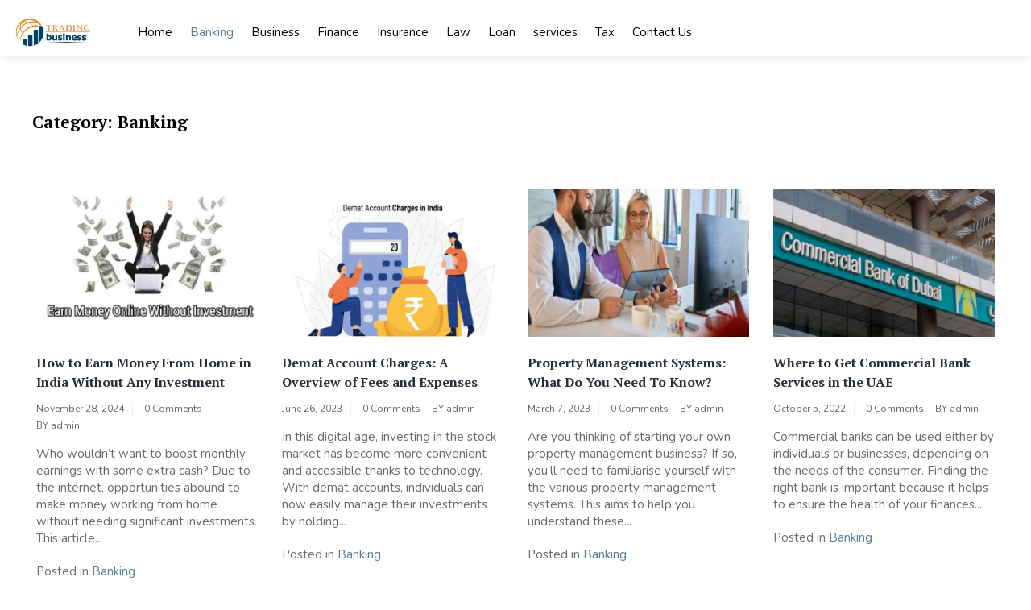

--- FILE ---
content_type: text/html; charset=UTF-8
request_url: https://trading-business.org/category/banking/
body_size: 13433
content:



<!doctype html>
<html lang="en-US">
<head>
	<meta charset="UTF-8">
	<meta name="viewport" content="width=device-width, initial-scale=1">
	<link rel="profile" href="https://gmpg.org/xfn/11">
<script async src="https://pagead2.googlesyndication.com/pagead/js/adsbygoogle.js?client=ca-pub-8288407026647732"
     crossorigin="anonymous"></script>
	<title>Banking | Trading-business.org</title>
<meta name='robots' content='max-image-preview:large' />
	<style>img:is([sizes="auto" i], [sizes^="auto," i]) { contain-intrinsic-size: 3000px 1500px }</style>
	
<!-- All In One SEO Pack 3.7.1[344,374] -->
<script type="application/ld+json" class="aioseop-schema">{"@context":"https://schema.org","@graph":[{"@type":"Organization","@id":"https://trading-business.org/#organization","url":"https://trading-business.org/","name":"My Blog","sameAs":[],"logo":{"@type":"ImageObject","@id":"https://trading-business.org/#logo","url":"https://trading-business.org/wp-content/uploads/2021/10/cropped-trading-business.jpg","caption":""},"image":{"@id":"https://trading-business.org/#logo"}},{"@type":"WebSite","@id":"https://trading-business.org/#website","url":"https://trading-business.org/","name":"My Blog","publisher":{"@id":"https://trading-business.org/#organization"},"potentialAction":{"@type":"SearchAction","target":"https://trading-business.org/?s={search_term_string}","query-input":"required name=search_term_string"}},{"@type":"CollectionPage","@id":"https://trading-business.org/category/banking/#collectionpage","url":"https://trading-business.org/category/banking/","inLanguage":"en-US","name":"Banking","isPartOf":{"@id":"https://trading-business.org/#website"},"breadcrumb":{"@id":"https://trading-business.org/category/banking/#breadcrumblist"}},{"@type":"BreadcrumbList","@id":"https://trading-business.org/category/banking/#breadcrumblist","itemListElement":[{"@type":"ListItem","position":1,"item":{"@type":"WebPage","@id":"https://trading-business.org/","url":"https://trading-business.org/","name":"Trading Business: Stock Markets, Business News, Financials, Tax News"}},{"@type":"ListItem","position":2,"item":{"@type":"WebPage","@id":"https://trading-business.org/category/banking/","url":"https://trading-business.org/category/banking/","name":"Banking"}}]}]}</script>
<link rel="canonical" href="https://trading-business.org/category/banking/" />
<!-- All In One SEO Pack -->
<link rel='dns-prefetch' href='//fonts.googleapis.com' />
<link rel="alternate" type="application/rss+xml" title="My Blog &raquo; Feed" href="https://trading-business.org/feed/" />
<link rel="alternate" type="application/rss+xml" title="My Blog &raquo; Comments Feed" href="https://trading-business.org/comments/feed/" />
<link rel="alternate" type="application/rss+xml" title="My Blog &raquo; Banking Category Feed" href="https://trading-business.org/category/banking/feed/" />
<script>
window._wpemojiSettings = {"baseUrl":"https:\/\/s.w.org\/images\/core\/emoji\/16.0.1\/72x72\/","ext":".png","svgUrl":"https:\/\/s.w.org\/images\/core\/emoji\/16.0.1\/svg\/","svgExt":".svg","source":{"concatemoji":"https:\/\/trading-business.org\/wp-includes\/js\/wp-emoji-release.min.js?ver=6.8.3"}};
/*! This file is auto-generated */
!function(s,n){var o,i,e;function c(e){try{var t={supportTests:e,timestamp:(new Date).valueOf()};sessionStorage.setItem(o,JSON.stringify(t))}catch(e){}}function p(e,t,n){e.clearRect(0,0,e.canvas.width,e.canvas.height),e.fillText(t,0,0);var t=new Uint32Array(e.getImageData(0,0,e.canvas.width,e.canvas.height).data),a=(e.clearRect(0,0,e.canvas.width,e.canvas.height),e.fillText(n,0,0),new Uint32Array(e.getImageData(0,0,e.canvas.width,e.canvas.height).data));return t.every(function(e,t){return e===a[t]})}function u(e,t){e.clearRect(0,0,e.canvas.width,e.canvas.height),e.fillText(t,0,0);for(var n=e.getImageData(16,16,1,1),a=0;a<n.data.length;a++)if(0!==n.data[a])return!1;return!0}function f(e,t,n,a){switch(t){case"flag":return n(e,"\ud83c\udff3\ufe0f\u200d\u26a7\ufe0f","\ud83c\udff3\ufe0f\u200b\u26a7\ufe0f")?!1:!n(e,"\ud83c\udde8\ud83c\uddf6","\ud83c\udde8\u200b\ud83c\uddf6")&&!n(e,"\ud83c\udff4\udb40\udc67\udb40\udc62\udb40\udc65\udb40\udc6e\udb40\udc67\udb40\udc7f","\ud83c\udff4\u200b\udb40\udc67\u200b\udb40\udc62\u200b\udb40\udc65\u200b\udb40\udc6e\u200b\udb40\udc67\u200b\udb40\udc7f");case"emoji":return!a(e,"\ud83e\udedf")}return!1}function g(e,t,n,a){var r="undefined"!=typeof WorkerGlobalScope&&self instanceof WorkerGlobalScope?new OffscreenCanvas(300,150):s.createElement("canvas"),o=r.getContext("2d",{willReadFrequently:!0}),i=(o.textBaseline="top",o.font="600 32px Arial",{});return e.forEach(function(e){i[e]=t(o,e,n,a)}),i}function t(e){var t=s.createElement("script");t.src=e,t.defer=!0,s.head.appendChild(t)}"undefined"!=typeof Promise&&(o="wpEmojiSettingsSupports",i=["flag","emoji"],n.supports={everything:!0,everythingExceptFlag:!0},e=new Promise(function(e){s.addEventListener("DOMContentLoaded",e,{once:!0})}),new Promise(function(t){var n=function(){try{var e=JSON.parse(sessionStorage.getItem(o));if("object"==typeof e&&"number"==typeof e.timestamp&&(new Date).valueOf()<e.timestamp+604800&&"object"==typeof e.supportTests)return e.supportTests}catch(e){}return null}();if(!n){if("undefined"!=typeof Worker&&"undefined"!=typeof OffscreenCanvas&&"undefined"!=typeof URL&&URL.createObjectURL&&"undefined"!=typeof Blob)try{var e="postMessage("+g.toString()+"("+[JSON.stringify(i),f.toString(),p.toString(),u.toString()].join(",")+"));",a=new Blob([e],{type:"text/javascript"}),r=new Worker(URL.createObjectURL(a),{name:"wpTestEmojiSupports"});return void(r.onmessage=function(e){c(n=e.data),r.terminate(),t(n)})}catch(e){}c(n=g(i,f,p,u))}t(n)}).then(function(e){for(var t in e)n.supports[t]=e[t],n.supports.everything=n.supports.everything&&n.supports[t],"flag"!==t&&(n.supports.everythingExceptFlag=n.supports.everythingExceptFlag&&n.supports[t]);n.supports.everythingExceptFlag=n.supports.everythingExceptFlag&&!n.supports.flag,n.DOMReady=!1,n.readyCallback=function(){n.DOMReady=!0}}).then(function(){return e}).then(function(){var e;n.supports.everything||(n.readyCallback(),(e=n.source||{}).concatemoji?t(e.concatemoji):e.wpemoji&&e.twemoji&&(t(e.twemoji),t(e.wpemoji)))}))}((window,document),window._wpemojiSettings);
</script>
		<style type="text/css">
			.epvc-eye {
				margin-right: 3px;
				width: 13px;
				display: inline-block;
				height: 13px;
				border: solid 1px #000;
				border-radius:  75% 15%;
				position: relative;
				transform: rotate(45deg);
			}
			.epvc-eye:before {
				content: '';
				display: block;
				position: absolute;
				width: 5px;
				height: 5px;
				border: solid 1px #000;
				border-radius: 50%;
				left: 3px;
				top: 3px;
			}
		</style>
	<style id='wp-emoji-styles-inline-css'>

	img.wp-smiley, img.emoji {
		display: inline !important;
		border: none !important;
		box-shadow: none !important;
		height: 1em !important;
		width: 1em !important;
		margin: 0 0.07em !important;
		vertical-align: -0.1em !important;
		background: none !important;
		padding: 0 !important;
	}
</style>
<link rel='stylesheet' id='wp-block-library-css' href='https://trading-business.org/wp-includes/css/dist/block-library/style.min.css?ver=6.8.3' media='all' />
<style id='classic-theme-styles-inline-css'>
/*! This file is auto-generated */
.wp-block-button__link{color:#fff;background-color:#32373c;border-radius:9999px;box-shadow:none;text-decoration:none;padding:calc(.667em + 2px) calc(1.333em + 2px);font-size:1.125em}.wp-block-file__button{background:#32373c;color:#fff;text-decoration:none}
</style>
<style id='global-styles-inline-css'>
:root{--wp--preset--aspect-ratio--square: 1;--wp--preset--aspect-ratio--4-3: 4/3;--wp--preset--aspect-ratio--3-4: 3/4;--wp--preset--aspect-ratio--3-2: 3/2;--wp--preset--aspect-ratio--2-3: 2/3;--wp--preset--aspect-ratio--16-9: 16/9;--wp--preset--aspect-ratio--9-16: 9/16;--wp--preset--color--black: #000000;--wp--preset--color--cyan-bluish-gray: #abb8c3;--wp--preset--color--white: #ffffff;--wp--preset--color--pale-pink: #f78da7;--wp--preset--color--vivid-red: #cf2e2e;--wp--preset--color--luminous-vivid-orange: #ff6900;--wp--preset--color--luminous-vivid-amber: #fcb900;--wp--preset--color--light-green-cyan: #7bdcb5;--wp--preset--color--vivid-green-cyan: #00d084;--wp--preset--color--pale-cyan-blue: #8ed1fc;--wp--preset--color--vivid-cyan-blue: #0693e3;--wp--preset--color--vivid-purple: #9b51e0;--wp--preset--gradient--vivid-cyan-blue-to-vivid-purple: linear-gradient(135deg,rgba(6,147,227,1) 0%,rgb(155,81,224) 100%);--wp--preset--gradient--light-green-cyan-to-vivid-green-cyan: linear-gradient(135deg,rgb(122,220,180) 0%,rgb(0,208,130) 100%);--wp--preset--gradient--luminous-vivid-amber-to-luminous-vivid-orange: linear-gradient(135deg,rgba(252,185,0,1) 0%,rgba(255,105,0,1) 100%);--wp--preset--gradient--luminous-vivid-orange-to-vivid-red: linear-gradient(135deg,rgba(255,105,0,1) 0%,rgb(207,46,46) 100%);--wp--preset--gradient--very-light-gray-to-cyan-bluish-gray: linear-gradient(135deg,rgb(238,238,238) 0%,rgb(169,184,195) 100%);--wp--preset--gradient--cool-to-warm-spectrum: linear-gradient(135deg,rgb(74,234,220) 0%,rgb(151,120,209) 20%,rgb(207,42,186) 40%,rgb(238,44,130) 60%,rgb(251,105,98) 80%,rgb(254,248,76) 100%);--wp--preset--gradient--blush-light-purple: linear-gradient(135deg,rgb(255,206,236) 0%,rgb(152,150,240) 100%);--wp--preset--gradient--blush-bordeaux: linear-gradient(135deg,rgb(254,205,165) 0%,rgb(254,45,45) 50%,rgb(107,0,62) 100%);--wp--preset--gradient--luminous-dusk: linear-gradient(135deg,rgb(255,203,112) 0%,rgb(199,81,192) 50%,rgb(65,88,208) 100%);--wp--preset--gradient--pale-ocean: linear-gradient(135deg,rgb(255,245,203) 0%,rgb(182,227,212) 50%,rgb(51,167,181) 100%);--wp--preset--gradient--electric-grass: linear-gradient(135deg,rgb(202,248,128) 0%,rgb(113,206,126) 100%);--wp--preset--gradient--midnight: linear-gradient(135deg,rgb(2,3,129) 0%,rgb(40,116,252) 100%);--wp--preset--font-size--small: 13px;--wp--preset--font-size--medium: 20px;--wp--preset--font-size--large: 36px;--wp--preset--font-size--x-large: 42px;--wp--preset--spacing--20: 0.44rem;--wp--preset--spacing--30: 0.67rem;--wp--preset--spacing--40: 1rem;--wp--preset--spacing--50: 1.5rem;--wp--preset--spacing--60: 2.25rem;--wp--preset--spacing--70: 3.38rem;--wp--preset--spacing--80: 5.06rem;--wp--preset--shadow--natural: 6px 6px 9px rgba(0, 0, 0, 0.2);--wp--preset--shadow--deep: 12px 12px 50px rgba(0, 0, 0, 0.4);--wp--preset--shadow--sharp: 6px 6px 0px rgba(0, 0, 0, 0.2);--wp--preset--shadow--outlined: 6px 6px 0px -3px rgba(255, 255, 255, 1), 6px 6px rgba(0, 0, 0, 1);--wp--preset--shadow--crisp: 6px 6px 0px rgba(0, 0, 0, 1);}:where(.is-layout-flex){gap: 0.5em;}:where(.is-layout-grid){gap: 0.5em;}body .is-layout-flex{display: flex;}.is-layout-flex{flex-wrap: wrap;align-items: center;}.is-layout-flex > :is(*, div){margin: 0;}body .is-layout-grid{display: grid;}.is-layout-grid > :is(*, div){margin: 0;}:where(.wp-block-columns.is-layout-flex){gap: 2em;}:where(.wp-block-columns.is-layout-grid){gap: 2em;}:where(.wp-block-post-template.is-layout-flex){gap: 1.25em;}:where(.wp-block-post-template.is-layout-grid){gap: 1.25em;}.has-black-color{color: var(--wp--preset--color--black) !important;}.has-cyan-bluish-gray-color{color: var(--wp--preset--color--cyan-bluish-gray) !important;}.has-white-color{color: var(--wp--preset--color--white) !important;}.has-pale-pink-color{color: var(--wp--preset--color--pale-pink) !important;}.has-vivid-red-color{color: var(--wp--preset--color--vivid-red) !important;}.has-luminous-vivid-orange-color{color: var(--wp--preset--color--luminous-vivid-orange) !important;}.has-luminous-vivid-amber-color{color: var(--wp--preset--color--luminous-vivid-amber) !important;}.has-light-green-cyan-color{color: var(--wp--preset--color--light-green-cyan) !important;}.has-vivid-green-cyan-color{color: var(--wp--preset--color--vivid-green-cyan) !important;}.has-pale-cyan-blue-color{color: var(--wp--preset--color--pale-cyan-blue) !important;}.has-vivid-cyan-blue-color{color: var(--wp--preset--color--vivid-cyan-blue) !important;}.has-vivid-purple-color{color: var(--wp--preset--color--vivid-purple) !important;}.has-black-background-color{background-color: var(--wp--preset--color--black) !important;}.has-cyan-bluish-gray-background-color{background-color: var(--wp--preset--color--cyan-bluish-gray) !important;}.has-white-background-color{background-color: var(--wp--preset--color--white) !important;}.has-pale-pink-background-color{background-color: var(--wp--preset--color--pale-pink) !important;}.has-vivid-red-background-color{background-color: var(--wp--preset--color--vivid-red) !important;}.has-luminous-vivid-orange-background-color{background-color: var(--wp--preset--color--luminous-vivid-orange) !important;}.has-luminous-vivid-amber-background-color{background-color: var(--wp--preset--color--luminous-vivid-amber) !important;}.has-light-green-cyan-background-color{background-color: var(--wp--preset--color--light-green-cyan) !important;}.has-vivid-green-cyan-background-color{background-color: var(--wp--preset--color--vivid-green-cyan) !important;}.has-pale-cyan-blue-background-color{background-color: var(--wp--preset--color--pale-cyan-blue) !important;}.has-vivid-cyan-blue-background-color{background-color: var(--wp--preset--color--vivid-cyan-blue) !important;}.has-vivid-purple-background-color{background-color: var(--wp--preset--color--vivid-purple) !important;}.has-black-border-color{border-color: var(--wp--preset--color--black) !important;}.has-cyan-bluish-gray-border-color{border-color: var(--wp--preset--color--cyan-bluish-gray) !important;}.has-white-border-color{border-color: var(--wp--preset--color--white) !important;}.has-pale-pink-border-color{border-color: var(--wp--preset--color--pale-pink) !important;}.has-vivid-red-border-color{border-color: var(--wp--preset--color--vivid-red) !important;}.has-luminous-vivid-orange-border-color{border-color: var(--wp--preset--color--luminous-vivid-orange) !important;}.has-luminous-vivid-amber-border-color{border-color: var(--wp--preset--color--luminous-vivid-amber) !important;}.has-light-green-cyan-border-color{border-color: var(--wp--preset--color--light-green-cyan) !important;}.has-vivid-green-cyan-border-color{border-color: var(--wp--preset--color--vivid-green-cyan) !important;}.has-pale-cyan-blue-border-color{border-color: var(--wp--preset--color--pale-cyan-blue) !important;}.has-vivid-cyan-blue-border-color{border-color: var(--wp--preset--color--vivid-cyan-blue) !important;}.has-vivid-purple-border-color{border-color: var(--wp--preset--color--vivid-purple) !important;}.has-vivid-cyan-blue-to-vivid-purple-gradient-background{background: var(--wp--preset--gradient--vivid-cyan-blue-to-vivid-purple) !important;}.has-light-green-cyan-to-vivid-green-cyan-gradient-background{background: var(--wp--preset--gradient--light-green-cyan-to-vivid-green-cyan) !important;}.has-luminous-vivid-amber-to-luminous-vivid-orange-gradient-background{background: var(--wp--preset--gradient--luminous-vivid-amber-to-luminous-vivid-orange) !important;}.has-luminous-vivid-orange-to-vivid-red-gradient-background{background: var(--wp--preset--gradient--luminous-vivid-orange-to-vivid-red) !important;}.has-very-light-gray-to-cyan-bluish-gray-gradient-background{background: var(--wp--preset--gradient--very-light-gray-to-cyan-bluish-gray) !important;}.has-cool-to-warm-spectrum-gradient-background{background: var(--wp--preset--gradient--cool-to-warm-spectrum) !important;}.has-blush-light-purple-gradient-background{background: var(--wp--preset--gradient--blush-light-purple) !important;}.has-blush-bordeaux-gradient-background{background: var(--wp--preset--gradient--blush-bordeaux) !important;}.has-luminous-dusk-gradient-background{background: var(--wp--preset--gradient--luminous-dusk) !important;}.has-pale-ocean-gradient-background{background: var(--wp--preset--gradient--pale-ocean) !important;}.has-electric-grass-gradient-background{background: var(--wp--preset--gradient--electric-grass) !important;}.has-midnight-gradient-background{background: var(--wp--preset--gradient--midnight) !important;}.has-small-font-size{font-size: var(--wp--preset--font-size--small) !important;}.has-medium-font-size{font-size: var(--wp--preset--font-size--medium) !important;}.has-large-font-size{font-size: var(--wp--preset--font-size--large) !important;}.has-x-large-font-size{font-size: var(--wp--preset--font-size--x-large) !important;}
:where(.wp-block-post-template.is-layout-flex){gap: 1.25em;}:where(.wp-block-post-template.is-layout-grid){gap: 1.25em;}
:where(.wp-block-columns.is-layout-flex){gap: 2em;}:where(.wp-block-columns.is-layout-grid){gap: 2em;}
:root :where(.wp-block-pullquote){font-size: 1.5em;line-height: 1.6;}
</style>
<link rel='stylesheet' id='dashicons-css' href='https://trading-business.org/wp-includes/css/dashicons.min.css?ver=6.8.3' media='all' />
<link rel='stylesheet' id='admin-bar-css' href='https://trading-business.org/wp-includes/css/admin-bar.min.css?ver=6.8.3' media='all' />
<style id='admin-bar-inline-css'>

    /* Hide CanvasJS credits for P404 charts specifically */
    #p404RedirectChart .canvasjs-chart-credit {
        display: none !important;
    }
    
    #p404RedirectChart canvas {
        border-radius: 6px;
    }

    .p404-redirect-adminbar-weekly-title {
        font-weight: bold;
        font-size: 14px;
        color: #fff;
        margin-bottom: 6px;
    }

    #wpadminbar #wp-admin-bar-p404_free_top_button .ab-icon:before {
        content: "\f103";
        color: #dc3545;
        top: 3px;
    }
    
    #wp-admin-bar-p404_free_top_button .ab-item {
        min-width: 80px !important;
        padding: 0px !important;
    }
    
    /* Ensure proper positioning and z-index for P404 dropdown */
    .p404-redirect-adminbar-dropdown-wrap { 
        min-width: 0; 
        padding: 0;
        position: static !important;
    }
    
    #wpadminbar #wp-admin-bar-p404_free_top_button_dropdown {
        position: static !important;
    }
    
    #wpadminbar #wp-admin-bar-p404_free_top_button_dropdown .ab-item {
        padding: 0 !important;
        margin: 0 !important;
    }
    
    .p404-redirect-dropdown-container {
        min-width: 340px;
        padding: 18px 18px 12px 18px;
        background: #23282d !important;
        color: #fff;
        border-radius: 12px;
        box-shadow: 0 8px 32px rgba(0,0,0,0.25);
        margin-top: 10px;
        position: relative !important;
        z-index: 999999 !important;
        display: block !important;
        border: 1px solid #444;
    }
    
    /* Ensure P404 dropdown appears on hover */
    #wpadminbar #wp-admin-bar-p404_free_top_button .p404-redirect-dropdown-container { 
        display: none !important;
    }
    
    #wpadminbar #wp-admin-bar-p404_free_top_button:hover .p404-redirect-dropdown-container { 
        display: block !important;
    }
    
    #wpadminbar #wp-admin-bar-p404_free_top_button:hover #wp-admin-bar-p404_free_top_button_dropdown .p404-redirect-dropdown-container {
        display: block !important;
    }
    
    .p404-redirect-card {
        background: #2c3338;
        border-radius: 8px;
        padding: 18px 18px 12px 18px;
        box-shadow: 0 2px 8px rgba(0,0,0,0.07);
        display: flex;
        flex-direction: column;
        align-items: flex-start;
        border: 1px solid #444;
    }
    
    .p404-redirect-btn {
        display: inline-block;
        background: #dc3545;
        color: #fff !important;
        font-weight: bold;
        padding: 5px 22px;
        border-radius: 8px;
        text-decoration: none;
        font-size: 17px;
        transition: background 0.2s, box-shadow 0.2s;
        margin-top: 8px;
        box-shadow: 0 2px 8px rgba(220,53,69,0.15);
        text-align: center;
        line-height: 1.6;
    }
    
    .p404-redirect-btn:hover {
        background: #c82333;
        color: #fff !important;
        box-shadow: 0 4px 16px rgba(220,53,69,0.25);
    }
    
    /* Prevent conflicts with other admin bar dropdowns */
    #wpadminbar .ab-top-menu > li:hover > .ab-item,
    #wpadminbar .ab-top-menu > li.hover > .ab-item {
        z-index: auto;
    }
    
    #wpadminbar #wp-admin-bar-p404_free_top_button:hover > .ab-item {
        z-index: 999998 !important;
    }
    
</style>
<link rel='stylesheet' id='royal-news-magazine-style-css' href='https://trading-business.org/wp-content/themes/royal-news-magazine/style.css?ver=1.0.0' media='all' />
<link rel='stylesheet' id='royal-news-magazine-font-css' href='//fonts.googleapis.com/css?family=PT+Serif%3A700%7CNunito%3A300%2C400' media='all' />
<link rel='stylesheet' id='bootstrap-css-css' href='https://trading-business.org/wp-content/themes/royal-news-magazine/assets/css/bootstrap.min.css?ver=1.0' media='all' />
<link rel='stylesheet' id='fontawesome-css-css' href='https://trading-business.org/wp-content/themes/royal-news-magazine/assets/css/font-awesome.css?ver=1.0' media='all' />
<link rel='stylesheet' id='slick-css-css' href='https://trading-business.org/wp-content/themes/royal-news-magazine/assets/css/slick.css?ver=1.0' media='all' />
<link rel='stylesheet' id='royal-news-magazine-css-css' href='https://trading-business.org/wp-content/themes/royal-news-magazine/royal-news-magazine.css?ver=1.0' media='all' />
<link rel='stylesheet' id='royal-news-magazine-media-css-css' href='https://trading-business.org/wp-content/themes/royal-news-magazine/assets/css/media-queries-css.css?ver=1.0' media='all' />
<script src="https://trading-business.org/wp-includes/js/jquery/jquery.min.js?ver=3.7.1" id="jquery-core-js"></script>
<script src="https://trading-business.org/wp-includes/js/jquery/jquery-migrate.min.js?ver=3.4.1" id="jquery-migrate-js"></script>
<link rel="https://api.w.org/" href="https://trading-business.org/wp-json/" /><link rel="alternate" title="JSON" type="application/json" href="https://trading-business.org/wp-json/wp/v2/categories/5" /><link rel="EditURI" type="application/rsd+xml" title="RSD" href="https://trading-business.org/xmlrpc.php?rsd" />
<meta name="generator" content="WordPress 6.8.3" />
<!-- MagenetMonetization V: 1.0.29.3--><!-- MagenetMonetization 1 --><!-- MagenetMonetization 1.1 -->		<style type="text/css">
					.site-title,
			.site-description {
				position: absolute;
				clip: rect(1px, 1px, 1px, 1px);
				}
					</style>
		<link rel="icon" href="https://trading-business.org/wp-content/uploads/2021/10/cropped-trading-business-1-32x32.jpg" sizes="32x32" />
<link rel="icon" href="https://trading-business.org/wp-content/uploads/2021/10/cropped-trading-business-1-192x192.jpg" sizes="192x192" />
<link rel="apple-touch-icon" href="https://trading-business.org/wp-content/uploads/2021/10/cropped-trading-business-1-180x180.jpg" />
<meta name="msapplication-TileImage" content="https://trading-business.org/wp-content/uploads/2021/10/cropped-trading-business-1-270x270.jpg" />
	<meta name="adxom-verification" content="1gnitsoptseugdiap314065ee3b4cf2945902fc4b3ee5">

</head>

<body class="archive category category-banking category-5 wp-custom-logo wp-theme-royal-news-magazine hfeed">
<div id="page" class="site">
	<a class="skip-link screen-reader-text" href="#primary">Skip to content</a>

	<header id="masthead" class="site-header">
        <div class="top-header">


    			<div class="container">
    				<div class="row">
                        <nav class="navbar navbar-default">
                            <div class="header-logo">
                                <a href="https://trading-business.org/" class="custom-logo-link" rel="home"><img width="370" height="163" src="https://trading-business.org/wp-content/uploads/2021/10/cropped-trading-business.jpg" class="custom-logo" alt="My Blog" decoding="async" fetchpriority="high" srcset="https://trading-business.org/wp-content/uploads/2021/10/cropped-trading-business.jpg 370w, https://trading-business.org/wp-content/uploads/2021/10/cropped-trading-business-300x132.jpg 300w" sizes="(max-width: 370px) 100vw, 370px" /></a>                                    <div class="site-identity-wrap">
                                    <h3 class="site-title"><a href="https://trading-business.org/">My Blog</a>
                                    </h3>
                                    <p class="site-description">My WordPress Blog</p>
                                    </div>
                                                                </div>

                            
                            <button type="button" class="navbar-toggle collapsed" data-toggle="collapse"
                                    data-target="#navbar-collapse" aria-expanded="false">
                                <span class="sr-only">Toggle navigation</span>
                                <span class="icon-bar"></span>
                                <span class="icon-bar"></span>
                                <span class="icon-bar"></span>
                            </button>
                        <!-- Collect the nav links, forms, and other content for toggling -->
            	            <div class="collapse navbar-collapse" id="navbar-collapse">

            	                         	                <ul id="menu-primary-menu" class="nav navbar-nav navbar-center"><li itemscope="itemscope" itemtype="https://www.schema.org/SiteNavigationElement" id="menu-item-87" class="menu-item menu-item-type-post_type menu-item-object-page menu-item-home menu-item-87 nav-item"><a title="Home" href="https://trading-business.org/" class="nav-link">Home</a></li>
<li itemscope="itemscope" itemtype="https://www.schema.org/SiteNavigationElement" id="menu-item-89" class="menu-item menu-item-type-taxonomy menu-item-object-category current-menu-item active menu-item-89 nav-item"><a title="Banking" href="https://trading-business.org/category/banking/" class="nav-link">Banking</a></li>
<li itemscope="itemscope" itemtype="https://www.schema.org/SiteNavigationElement" id="menu-item-90" class="menu-item menu-item-type-taxonomy menu-item-object-category menu-item-90 nav-item"><a title="Business" href="https://trading-business.org/category/business/" class="nav-link">Business</a></li>
<li itemscope="itemscope" itemtype="https://www.schema.org/SiteNavigationElement" id="menu-item-91" class="menu-item menu-item-type-taxonomy menu-item-object-category menu-item-91 nav-item"><a title="Finance" href="https://trading-business.org/category/finance/" class="nav-link">Finance</a></li>
<li itemscope="itemscope" itemtype="https://www.schema.org/SiteNavigationElement" id="menu-item-92" class="menu-item menu-item-type-taxonomy menu-item-object-category menu-item-92 nav-item"><a title="Insurance" href="https://trading-business.org/category/insurance/" class="nav-link">Insurance</a></li>
<li itemscope="itemscope" itemtype="https://www.schema.org/SiteNavigationElement" id="menu-item-93" class="menu-item menu-item-type-taxonomy menu-item-object-category menu-item-93 nav-item"><a title="Law" href="https://trading-business.org/category/law/" class="nav-link">Law</a></li>
<li itemscope="itemscope" itemtype="https://www.schema.org/SiteNavigationElement" id="menu-item-94" class="menu-item menu-item-type-taxonomy menu-item-object-category menu-item-94 nav-item"><a title="Loan" href="https://trading-business.org/category/loan/" class="nav-link">Loan</a></li>
<li itemscope="itemscope" itemtype="https://www.schema.org/SiteNavigationElement" id="menu-item-95" class="menu-item menu-item-type-taxonomy menu-item-object-category menu-item-95 nav-item"><a title="services" href="https://trading-business.org/category/services/" class="nav-link">services</a></li>
<li itemscope="itemscope" itemtype="https://www.schema.org/SiteNavigationElement" id="menu-item-96" class="menu-item menu-item-type-taxonomy menu-item-object-category menu-item-96 nav-item"><a title="Tax" href="https://trading-business.org/category/tax/" class="nav-link">Tax</a></li>
<li itemscope="itemscope" itemtype="https://www.schema.org/SiteNavigationElement" id="menu-item-663" class="menu-item menu-item-type-post_type menu-item-object-page menu-item-663 nav-item"><a title="Contact Us" href="https://trading-business.org/contact-us/" class="nav-link">Contact Us</a></li>
</ul>            	                
            	            </div><!-- End navbar-collapse -->

                                <ul class="header-icons">
                                    
                                    
                                </ul>
                        </nav>
                     </div>
                </div>

        </div>
	</header><!-- #masthead -->

	<div class="header-mobile">
		<div class="site-branding">
			<a href="https://trading-business.org/" class="custom-logo-link" rel="home"><img width="370" height="163" src="https://trading-business.org/wp-content/uploads/2021/10/cropped-trading-business.jpg" class="custom-logo" alt="My Blog" decoding="async" srcset="https://trading-business.org/wp-content/uploads/2021/10/cropped-trading-business.jpg 370w, https://trading-business.org/wp-content/uploads/2021/10/cropped-trading-business-300x132.jpg 300w" sizes="(max-width: 370px) 100vw, 370px" /></a>			<div class="logo-wrap">

							<h2 class="site-title"><a href="https://trading-business.org/" rel="home">My Blog</a></h2>
								<p class="site-description">My WordPress Blog</p>
						</div>
		</div><!-- .site-branding -->


		<div class="mobile-wrap">
	        <div class="header-social">

			<ul> 			                </ul>
			</div>

            <div id="mobile-menu-wrap">
	        <button type="button" class="navbar-toggle collapsed" data-toggle="collapse"
	                data-target="#navbar-collapse1" aria-expanded="false">
	            <span class="sr-only">Toggle navigation</span>
	            <span class="icon-bar"></span>
	            <span class="icon-bar"></span>
	            <span class="icon-bar"></span>
	        </button>

	        <div class="collapse navbar-collapse" id="navbar-collapse1">

	         	            <ul id="menu-main" class="nav navbar-nav navbar-center"><li itemscope="itemscope" itemtype="https://www.schema.org/SiteNavigationElement" class="menu-item menu-item-type-post_type menu-item-object-page menu-item-home menu-item-87 nav-item"><a title="Home" href="https://trading-business.org/" class="nav-link">Home</a></li>
<li itemscope="itemscope" itemtype="https://www.schema.org/SiteNavigationElement" class="menu-item menu-item-type-taxonomy menu-item-object-category current-menu-item active menu-item-89 nav-item"><a title="Banking" href="https://trading-business.org/category/banking/" class="nav-link">Banking</a></li>
<li itemscope="itemscope" itemtype="https://www.schema.org/SiteNavigationElement" class="menu-item menu-item-type-taxonomy menu-item-object-category menu-item-90 nav-item"><a title="Business" href="https://trading-business.org/category/business/" class="nav-link">Business</a></li>
<li itemscope="itemscope" itemtype="https://www.schema.org/SiteNavigationElement" class="menu-item menu-item-type-taxonomy menu-item-object-category menu-item-91 nav-item"><a title="Finance" href="https://trading-business.org/category/finance/" class="nav-link">Finance</a></li>
<li itemscope="itemscope" itemtype="https://www.schema.org/SiteNavigationElement" class="menu-item menu-item-type-taxonomy menu-item-object-category menu-item-92 nav-item"><a title="Insurance" href="https://trading-business.org/category/insurance/" class="nav-link">Insurance</a></li>
<li itemscope="itemscope" itemtype="https://www.schema.org/SiteNavigationElement" class="menu-item menu-item-type-taxonomy menu-item-object-category menu-item-93 nav-item"><a title="Law" href="https://trading-business.org/category/law/" class="nav-link">Law</a></li>
<li itemscope="itemscope" itemtype="https://www.schema.org/SiteNavigationElement" class="menu-item menu-item-type-taxonomy menu-item-object-category menu-item-94 nav-item"><a title="Loan" href="https://trading-business.org/category/loan/" class="nav-link">Loan</a></li>
<li itemscope="itemscope" itemtype="https://www.schema.org/SiteNavigationElement" class="menu-item menu-item-type-taxonomy menu-item-object-category menu-item-95 nav-item"><a title="services" href="https://trading-business.org/category/services/" class="nav-link">services</a></li>
<li itemscope="itemscope" itemtype="https://www.schema.org/SiteNavigationElement" class="menu-item menu-item-type-taxonomy menu-item-object-category menu-item-96 nav-item"><a title="Tax" href="https://trading-business.org/category/tax/" class="nav-link">Tax</a></li>
<li itemscope="itemscope" itemtype="https://www.schema.org/SiteNavigationElement" class="menu-item menu-item-type-post_type menu-item-object-page menu-item-663 nav-item"><a title="Contact Us" href="https://trading-business.org/contact-us/" class="nav-link">Contact Us</a></li>
</ul>	            
				

		    
	        </div><!-- End navbar-collapse -->
    </div>
	    </div>
	</div>
	<!-- /main-wrap -->
    <div class="breadcrumbs ">
			<div class="container">
                            </div>
		</div><div class="royal-news-magazine-section">
    <div class="container">
        <div class="row">
            <div class="col-md-12">
				<main id="primary" class="site-main">

					
						<header class="page-header">
							<h1 class="page-title">Category: <span>Banking</span></h1>						</header><!-- .page-header -->

						<div class="archive-posts">
						
<article id="post-1010" class="post-1010 post type-post status-publish format-standard has-post-thumbnail hentry category-banking">

			<a class="post-thumbnail" href="https://trading-business.org/how-to-earn-money-from-home-in-india-without-any-investment/" aria-hidden="true" tabindex="-1">
				<img width="600" height="400" src="https://trading-business.org/wp-content/uploads/2024/11/best-way-to-earn-money-online-without-investment-600x400.jpg" class="attachment-royal-news-magazine-blog-thumbnail-img size-royal-news-magazine-blog-thumbnail-img wp-post-image" alt="How to Earn Money From Home in India Without Any Investment" decoding="async" />			</a>

				<header class="entry-header">
		<h2 class="entry-title"><a href="https://trading-business.org/how-to-earn-money-from-home-in-india-without-any-investment/" rel="bookmark">How to Earn Money From Home in India Without Any Investment</a></h2>										<ul class="post-meta">
                            <li class="meta-date"><a href="https://trading-business.org/2024/11?day=28"><time class="entry-date published" datetime="https://trading-business.org/2024/11?day=28">November 28, 2024</time>
                                                </a></li>
                                                <li class="meta-comment"><a
                                                    href="https://trading-business.org/how-to-earn-money-from-home-in-india-without-any-investment/#respond">0 Comments</a></li>
<li>
<span class="author vcard">
                            By&nbsp;<a href="https://trading-business.org/author/admin/">admin</a>
                        </span>
</li>
							</ul>
			</header><!-- .entry-header -->

	
	<div class="entry-content">
            Who wouldn’t want to boost monthly earnings with some extra cash? Due to the internet, opportunities abound to make money working from home without needing significant investments. This article...	</div><!-- .entry-content -->

	<footer class="entry-footer">
		<span class="cat-links">Posted in <a href="https://trading-business.org/category/banking/" rel="category tag">Banking</a></span>	</footer><!-- .entry-footer -->
</article><!-- #post-1010 -->

<article id="post-591" class="post-591 post type-post status-publish format-standard has-post-thumbnail hentry category-banking">

			<a class="post-thumbnail" href="https://trading-business.org/demat-account-charges-a-overview-of-fees-and-expenses/" aria-hidden="true" tabindex="-1">
				<img width="600" height="400" src="https://trading-business.org/wp-content/uploads/2023/06/Demat-Account-Charges-600x400.jpg" class="attachment-royal-news-magazine-blog-thumbnail-img size-royal-news-magazine-blog-thumbnail-img wp-post-image" alt="Demat Account Charges: A Overview of Fees and Expenses" decoding="async" />			</a>

				<header class="entry-header">
		<h2 class="entry-title"><a href="https://trading-business.org/demat-account-charges-a-overview-of-fees-and-expenses/" rel="bookmark">Demat Account Charges: A Overview of Fees and Expenses</a></h2>										<ul class="post-meta">
                            <li class="meta-date"><a href="https://trading-business.org/2023/06?day=26"><time class="entry-date published" datetime="https://trading-business.org/2023/06?day=26">June 26, 2023</time>
                                                </a></li>
                                                <li class="meta-comment"><a
                                                    href="https://trading-business.org/demat-account-charges-a-overview-of-fees-and-expenses/#respond">0 Comments</a></li>
<li>
<span class="author vcard">
                            By&nbsp;<a href="https://trading-business.org/author/admin/">admin</a>
                        </span>
</li>
							</ul>
			</header><!-- .entry-header -->

	
	<div class="entry-content">
            In this digital age, investing in the stock market has become more convenient and accessible thanks to technology. With demat accounts, individuals can now easily manage their investments by holding...	</div><!-- .entry-content -->

	<footer class="entry-footer">
		<span class="cat-links">Posted in <a href="https://trading-business.org/category/banking/" rel="category tag">Banking</a></span>	</footer><!-- .entry-footer -->
</article><!-- #post-591 -->

<article id="post-463" class="post-463 post type-post status-publish format-standard has-post-thumbnail hentry category-banking">

			<a class="post-thumbnail" href="https://trading-business.org/property-management-systems-what-do-you-need-to-know/" aria-hidden="true" tabindex="-1">
				<img width="600" height="400" src="https://trading-business.org/wp-content/uploads/2023/03/Property-Management-Systems-600x400.jpg" class="attachment-royal-news-magazine-blog-thumbnail-img size-royal-news-magazine-blog-thumbnail-img wp-post-image" alt="Property Management Systems: What Do You Need To Know?" decoding="async" />			</a>

				<header class="entry-header">
		<h2 class="entry-title"><a href="https://trading-business.org/property-management-systems-what-do-you-need-to-know/" rel="bookmark">Property Management Systems: What Do You Need To Know?</a></h2>										<ul class="post-meta">
                            <li class="meta-date"><a href="https://trading-business.org/2023/03?day=07"><time class="entry-date published" datetime="https://trading-business.org/2023/03?day=07">March 7, 2023</time>
                                                </a></li>
                                                <li class="meta-comment"><a
                                                    href="https://trading-business.org/property-management-systems-what-do-you-need-to-know/#respond">0 Comments</a></li>
<li>
<span class="author vcard">
                            By&nbsp;<a href="https://trading-business.org/author/admin/">admin</a>
                        </span>
</li>
							</ul>
			</header><!-- .entry-header -->

	
	<div class="entry-content">
            Are you thinking of starting your own property management business? If so, you'll need to familiarise yourself with the various property management systems. This aims to help you understand these...	</div><!-- .entry-content -->

	<footer class="entry-footer">
		<span class="cat-links">Posted in <a href="https://trading-business.org/category/banking/" rel="category tag">Banking</a></span>	</footer><!-- .entry-footer -->
</article><!-- #post-463 -->

<article id="post-366" class="post-366 post type-post status-publish format-standard has-post-thumbnail hentry category-banking">

			<a class="post-thumbnail" href="https://trading-business.org/where-to-get-commercial-bank-services-in-the-uae/" aria-hidden="true" tabindex="-1">
				<img width="600" height="400" src="https://trading-business.org/wp-content/uploads/2022/10/Commercial-Bank-Services-in-the-UAE-600x400.jpg" class="attachment-royal-news-magazine-blog-thumbnail-img size-royal-news-magazine-blog-thumbnail-img wp-post-image" alt="Where to Get Commercial Bank Services in the UAE" decoding="async" loading="lazy" />			</a>

				<header class="entry-header">
		<h2 class="entry-title"><a href="https://trading-business.org/where-to-get-commercial-bank-services-in-the-uae/" rel="bookmark">Where to Get Commercial Bank Services in the UAE</a></h2>										<ul class="post-meta">
                            <li class="meta-date"><a href="https://trading-business.org/2022/10?day=05"><time class="entry-date published" datetime="https://trading-business.org/2022/10?day=05">October 5, 2022</time>
                                                </a></li>
                                                <li class="meta-comment"><a
                                                    href="https://trading-business.org/where-to-get-commercial-bank-services-in-the-uae/#respond">0 Comments</a></li>
<li>
<span class="author vcard">
                            By&nbsp;<a href="https://trading-business.org/author/admin/">admin</a>
                        </span>
</li>
							</ul>
			</header><!-- .entry-header -->

	
	<div class="entry-content">
            Commercial banks can be used either by individuals or businesses, depending on the needs of the consumer. Finding the right bank is important because it helps to ensure the health of your finances...	</div><!-- .entry-content -->

	<footer class="entry-footer">
		<span class="cat-links">Posted in <a href="https://trading-business.org/category/banking/" rel="category tag">Banking</a></span>	</footer><!-- .entry-footer -->
</article><!-- #post-366 -->

<article id="post-217" class="post-217 post type-post status-publish format-standard has-post-thumbnail hentry category-banking">

			<a class="post-thumbnail" href="https://trading-business.org/is-sme-lending-changing-in-2022/" aria-hidden="true" tabindex="-1">
				<img width="600" height="400" src="https://trading-business.org/wp-content/uploads/2022/05/SME-Lending-600x400.png" class="attachment-royal-news-magazine-blog-thumbnail-img size-royal-news-magazine-blog-thumbnail-img wp-post-image" alt="Is SME Lending Changing in 2022?" decoding="async" loading="lazy" />			</a>

				<header class="entry-header">
		<h2 class="entry-title"><a href="https://trading-business.org/is-sme-lending-changing-in-2022/" rel="bookmark">Is SME Lending Changing in 2022?</a></h2>										<ul class="post-meta">
                            <li class="meta-date"><a href="https://trading-business.org/2022/05?day=02"><time class="entry-date published" datetime="https://trading-business.org/2022/05?day=02">May 2, 2022</time>
                                                </a></li>
                                                <li class="meta-comment"><a
                                                    href="https://trading-business.org/is-sme-lending-changing-in-2022/#respond">0 Comments</a></li>
<li>
<span class="author vcard">
                            By&nbsp;<a href="https://trading-business.org/author/admin/">admin</a>
                        </span>
</li>
							</ul>
			</header><!-- .entry-header -->

	
	<div class="entry-content">
            Demand has risen for various types of SME lending as more Aussies are self-employed and running their own business enterprises. To grow and expand, businesses require additional cash flow for...	</div><!-- .entry-content -->

	<footer class="entry-footer">
		<span class="cat-links">Posted in <a href="https://trading-business.org/category/banking/" rel="category tag">Banking</a></span>	</footer><!-- .entry-footer -->
</article><!-- #post-217 -->

<article id="post-112" class="post-112 post type-post status-publish format-standard has-post-thumbnail hentry category-banking">

			<a class="post-thumbnail" href="https://trading-business.org/how-many-savings-accounts-should-we-have/" aria-hidden="true" tabindex="-1">
				<img width="600" height="400" src="https://trading-business.org/wp-content/uploads/2021/10/savings-accounts-600x400.jpg" class="attachment-royal-news-magazine-blog-thumbnail-img size-royal-news-magazine-blog-thumbnail-img wp-post-image" alt="How many savings accounts should we have" decoding="async" loading="lazy" srcset="https://trading-business.org/wp-content/uploads/2021/10/savings-accounts-600x400.jpg 600w, https://trading-business.org/wp-content/uploads/2021/10/savings-accounts-300x200.jpg 300w, https://trading-business.org/wp-content/uploads/2021/10/savings-accounts.jpg 700w" sizes="auto, (max-width: 600px) 100vw, 600px" />			</a>

				<header class="entry-header">
		<h2 class="entry-title"><a href="https://trading-business.org/how-many-savings-accounts-should-we-have/" rel="bookmark">How many savings accounts should we have</a></h2>										<ul class="post-meta">
                            <li class="meta-date"><a href="https://trading-business.org/2021/10?day=06"><time class="entry-date published" datetime="https://trading-business.org/2021/10?day=06">October 6, 2021</time>
                                                </a></li>
                                                <li class="meta-comment"><a
                                                    href="https://trading-business.org/how-many-savings-accounts-should-we-have/#respond">0 Comments</a></li>
<li>
<span class="author vcard">
                            By&nbsp;<a href="https://trading-business.org/author/admin/">admin</a>
                        </span>
</li>
							</ul>
			</header><!-- .entry-header -->

	
	<div class="entry-content">
            You likely understand how vital it is to save money? You likely additionally understand that excessive-yield financial savings accounts allow you to hit financial savings desires a little bit faster...	</div><!-- .entry-content -->

	<footer class="entry-footer">
		<span class="cat-links">Posted in <a href="https://trading-business.org/category/banking/" rel="category tag">Banking</a></span>	</footer><!-- .entry-footer -->
</article><!-- #post-112 -->
					</div>

				</main><!-- #main -->
			</div>


			</div>
				</div>
				</div>

<!-- wmm d -->
<footer id="colophon" class="site-footer">


		    <section class="royal-news-magazine-footer-sec">
	        <div class="container">
	            <div class="row">
					<div class="col-md-12">
					<div class="footer-border">
	                	                    <div class="col-md-3">
	                        <!-- MagenetMonetization 5 -->
		<aside id="recent-posts-3" class="widget widget_recent_entries">
		<h3 class="widget-title">Recent Posts</h3>
		<ul>
											<li>
					<a href="https://trading-business.org/cms-for-media-company-editorial-workflow-and-content-automation/">CMS for Media Company: Editorial Workflow and Content Automation</a>
									</li>
											<li>
					<a href="https://trading-business.org/charles-spinelli-lists-the-factors-that-make-employee-benefits-highly-important/">Charles Spinelli Lists the Factors That Make Employee Benefits Highly Important</a>
									</li>
											<li>
					<a href="https://trading-business.org/kavan-choksi-%e3%82%ab%e3%83%b4%e3%82%a1%e3%83%b3%e3%83%bb%e3%83%81%e3%83%a7%e3%82%af%e3%82%b7-discusses-a-few-retirement-planning-tips/">Kavan Choksi / カヴァン・チョクシ Discusses  a  Few Retirement Planning Tips</a>
									</li>
											<li>
					<a href="https://trading-business.org/threaded-luxury-why-turkish-cotton-towels-are-becoming-a-modern-essential-across-hospitality-retail-and-everyday-life/">Threaded Luxury: Why Turkish Cotton Towels Are Becoming a Modern Essential Across Hospitality, Retail, and Everyday Life</a>
									</li>
											<li>
					<a href="https://trading-business.org/what-borrowers-overlook-while-chasing-low-interest-personal-loans/">What Borrowers Overlook While Chasing ‘Low Interest’ Personal Loans</a>
									</li>
					</ul>

		</aside>	                    </div>
	                    	                	                    <div class="col-md-3">
	                        <!-- MagenetMonetization 5 --><aside id="categories-3" class="widget widget_categories"><h3 class="widget-title">Categories</h3>
			<ul>
					<li class="cat-item cat-item-5 current-cat"><a aria-current="page" href="https://trading-business.org/category/banking/">Banking</a>
</li>
	<li class="cat-item cat-item-6"><a href="https://trading-business.org/category/business/">Business</a>
</li>
	<li class="cat-item cat-item-12"><a href="https://trading-business.org/category/digital-marketing/">Digital Marketing</a>
</li>
	<li class="cat-item cat-item-7"><a href="https://trading-business.org/category/finance/">Finance</a>
</li>
	<li class="cat-item cat-item-8"><a href="https://trading-business.org/category/insurance/">Insurance</a>
</li>
	<li class="cat-item cat-item-14"><a href="https://trading-business.org/category/investment/">Investment</a>
</li>
	<li class="cat-item cat-item-9"><a href="https://trading-business.org/category/law/">Law</a>
</li>
	<li class="cat-item cat-item-2"><a href="https://trading-business.org/category/loan/">Loan</a>
</li>
	<li class="cat-item cat-item-15"><a href="https://trading-business.org/category/news/">News</a>
</li>
	<li class="cat-item cat-item-16"><a href="https://trading-business.org/category/retail/">Retail</a>
</li>
	<li class="cat-item cat-item-10"><a href="https://trading-business.org/category/services/">services</a>
</li>
	<li class="cat-item cat-item-4"><a href="https://trading-business.org/category/tax/">Tax</a>
</li>
	<li class="cat-item cat-item-13"><a href="https://trading-business.org/category/trading/">Trading</a>
</li>
			</ul>

			</aside>	                    </div>
	                    	                	                    <div class="col-md-3">
	                        <!-- MagenetMonetization 5 --><aside id="text-5" class="widget widget_text"><h3 class="widget-title">Contact Us</h3>			<div class="textwidget"><p><strong><a href="https://trading-business.org/contact-us/">Contact Us</a></strong></p>
</div>
		</aside>	                    </div>
	                    
						                    <div class="col-md-3">
	                        <!-- MagenetMonetization 5 -->
		<aside id="recent-posts-4" class="widget widget_recent_entries">
		<h3 class="widget-title">Random News</h3>
		<ul>
											<li>
					<a href="https://trading-business.org/cms-for-media-company-editorial-workflow-and-content-automation/">CMS for Media Company: Editorial Workflow and Content Automation</a>
									</li>
											<li>
					<a href="https://trading-business.org/charles-spinelli-lists-the-factors-that-make-employee-benefits-highly-important/">Charles Spinelli Lists the Factors That Make Employee Benefits Highly Important</a>
									</li>
											<li>
					<a href="https://trading-business.org/kavan-choksi-%e3%82%ab%e3%83%b4%e3%82%a1%e3%83%b3%e3%83%bb%e3%83%81%e3%83%a7%e3%82%af%e3%82%b7-discusses-a-few-retirement-planning-tips/">Kavan Choksi / カヴァン・チョクシ Discusses  a  Few Retirement Planning Tips</a>
									</li>
											<li>
					<a href="https://trading-business.org/threaded-luxury-why-turkish-cotton-towels-are-becoming-a-modern-essential-across-hospitality-retail-and-everyday-life/">Threaded Luxury: Why Turkish Cotton Towels Are Becoming a Modern Essential Across Hospitality, Retail, and Everyday Life</a>
									</li>
											<li>
					<a href="https://trading-business.org/what-borrowers-overlook-while-chasing-low-interest-personal-loans/">What Borrowers Overlook While Chasing ‘Low Interest’ Personal Loans</a>
									</li>
					</ul>

		</aside>	                    </div>
	                    					</div>
					</div>
	            </div>
	        </div>
	    </section>
	
		<div class="site-info">
		<p>Powered By WordPress |                     <span><a target="_blank" rel="nofollow"
                       href="https://elegantblogthemes.com/theme/royal-news-magazine-best-newspaper-and-magazine-wordpress-theme/">Royal News Magazine</a></span>
                </p>
		</div><!-- .site-info -->
	</footer><!-- #colophon -->
</div><!-- #page -->

<script type="text/javascript">
<!--
var _acic={dataProvider:10};(function(){var e=document.createElement("script");e.type="text/javascript";e.async=true;e.src="https://www.acint.net/aci.js";var t=document.getElementsByTagName("script")[0];t.parentNode.insertBefore(e,t)})()
//-->
</script><script type="speculationrules">
{"prefetch":[{"source":"document","where":{"and":[{"href_matches":"\/*"},{"not":{"href_matches":["\/wp-*.php","\/wp-admin\/*","\/wp-content\/uploads\/*","\/wp-content\/*","\/wp-content\/plugins\/*","\/wp-content\/themes\/royal-news-magazine\/*","\/*\\?(.+)"]}},{"not":{"selector_matches":"a[rel~=\"nofollow\"]"}},{"not":{"selector_matches":".no-prefetch, .no-prefetch a"}}]},"eagerness":"conservative"}]}
</script>
<script src="https://trading-business.org/wp-content/themes/royal-news-magazine/js/navigation.js?ver=1.0.0" id="royal-news-magazine-navigation-js"></script>
<script src="https://trading-business.org/wp-content/themes/royal-news-magazine/js/custom-script.js?ver=6.8.3" id="custom_script_js-js"></script>
<script src="https://trading-business.org/wp-content/themes/royal-news-magazine/assets/js/bootstrap.min.js?ver=1.0" id="bootstrap-js-js"></script>
<script src="https://trading-business.org/wp-content/themes/royal-news-magazine/assets/js/slick.min.js?ver=1.0" id="slick-js-js"></script>
<script src="https://trading-business.org/wp-content/themes/royal-news-magazine/assets/js/main.js?ver=1.0" id="royal-news-magazine-app-js"></script>
<script src="https://trading-business.org/wp-content/themes/royal-news-magazine/js/skip-link-focus-fix.js?ver=6.8.3" id="royal-news-magazine-skip-link-focus-fix-js"></script>

<!-- // Demo buy CTA button - Start -->
<!-- // Demo buy CTA button - Endc efcew -->
<div class="mads-block"></div></body>
</html>
<div class="mads-block"></div>

--- FILE ---
content_type: text/html; charset=utf-8
request_url: https://www.google.com/recaptcha/api2/aframe
body_size: 267
content:
<!DOCTYPE HTML><html><head><meta http-equiv="content-type" content="text/html; charset=UTF-8"></head><body><script nonce="m67QaJRIBD_sVeiMJh0XAw">/** Anti-fraud and anti-abuse applications only. See google.com/recaptcha */ try{var clients={'sodar':'https://pagead2.googlesyndication.com/pagead/sodar?'};window.addEventListener("message",function(a){try{if(a.source===window.parent){var b=JSON.parse(a.data);var c=clients[b['id']];if(c){var d=document.createElement('img');d.src=c+b['params']+'&rc='+(localStorage.getItem("rc::a")?sessionStorage.getItem("rc::b"):"");window.document.body.appendChild(d);sessionStorage.setItem("rc::e",parseInt(sessionStorage.getItem("rc::e")||0)+1);localStorage.setItem("rc::h",'1769123018009');}}}catch(b){}});window.parent.postMessage("_grecaptcha_ready", "*");}catch(b){}</script></body></html>